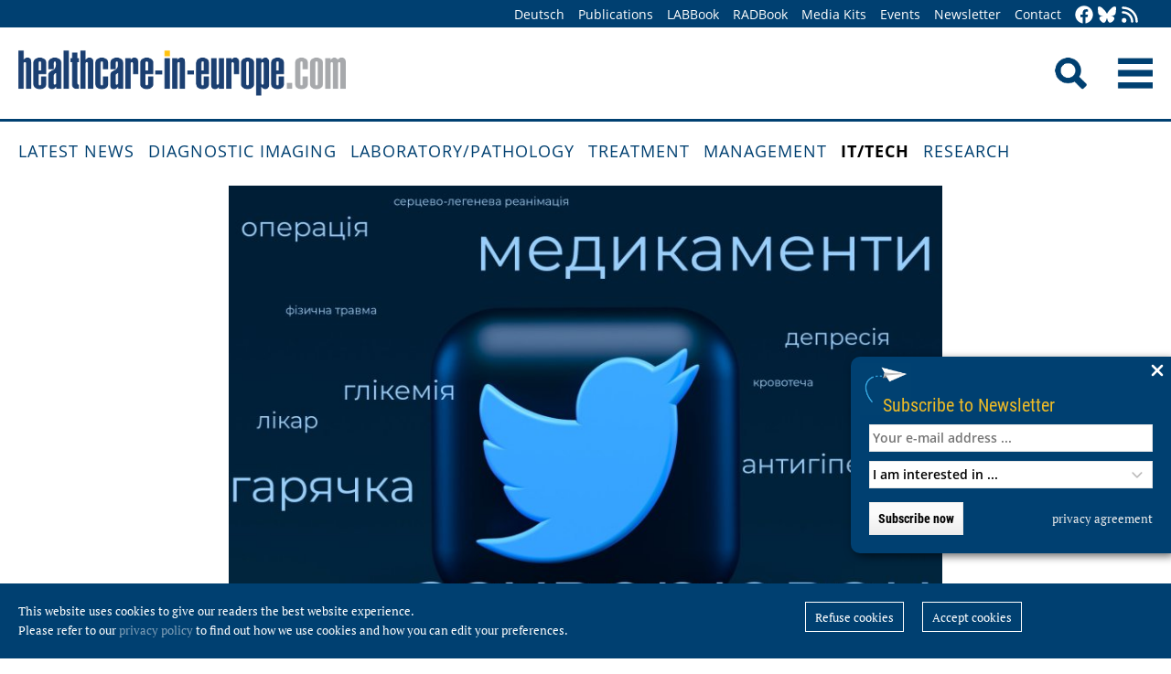

--- FILE ---
content_type: text/html; charset=utf-8
request_url: https://healthcare-in-europe.com/en/news/twitter-insights-ukraine-health.html
body_size: 9174
content:
<!DOCTYPE html>

<html lang="en">

<head>

    <meta charset="UTF-8">

    <meta name="viewport" content="width=device-width, initial-scale=1, maximum-scale=1">

    <link rel="icon" type="image/png" href="/styles/images/favicon.png" sizes="256x256">

    <link rel="shortcut icon" type="image/x-icon" href="/favicon.ico">

    <meta name="generator" content="WebJazz - swinging solutions (www.webjazz.de)">
<meta name="revisit-after" content="5">
<meta name="robots" content="index, follow">
<meta name="keywords" content="war in ukraine, russian invasion, healthcare in ukraine, twitter">
<meta name="description" content="Researchers from Japan analyzed millions of tweets in the Ukrainian language before and after the start of the Russian invasion. Their findings paint a worrying picture of the medical conditions in the war-torn country.">
<meta name="date" content="2022-12-23">
<link href="/webjazz/lib9/styles.css.php?mod=1752140676" rel="stylesheet" type="text/css">
<script src="/webjazz/lib9/scripts.js.php?mod=1725481180" defer="defer"></script>
<script src="/scripts/scroll_track.js?mod=1561038620" defer="defer"></script>
<script src="/scripts/scrolltohome.js?mod=1530881414" defer="defer"></script>
<meta property="og:title" content="Can Twitter give insights into the Ukraine's state of health?">
<meta property="og:image" content="https://healthcare-in-europe.com/media/story/27713/rect-01-twitter-ukraine.jpg">
<meta property="og:description" content="Researchers from Japan analyzed millions of tweets in the Ukrainian language before and after the start of the Russian invasion. Their findings paint a worrying picture of the medical conditions in the war-torn country.">
<meta property="og:url" content="https://healthcare-in-europe.com/en/news/twitter-insights-ukraine-health.html">
<meta name="twitter:image" content="https://healthcare-in-europe.com/media/story/27713/rect-01-twitter-ukraine.jpg">
<meta name="twitter:card" content="summary_large_image">
<meta name="twitter:site" content="@EuropHospital">
<meta name="twitter:title" content="Can Twitter give insights into the Ukraine's state of health?">
<meta name="twitter:description" content="Researchers from Japan analyzed millions of tweets in the Ukrainian language before and after the start of the Russian invasion. Their findings paint a worrying picture of the medical conditions in the war-torn country.">


    <title>Can Twitter give insights into the Ukraine's state of health? • healthcare-in-europe.com</title>

<!--

    <link href="https://assets.webjazz.de/fontawesome-pro-6/css/all.min.css" rel="stylesheet" type="text/css">

-->

</head>



<body>

    <header class="pagehead">

        <nav class="top">



            <div class="content">

                <div class="empty">

                </div>

                <ul style="margin-right: -20px;">

                    <li><a href="/de/home/">Deutsch</a></li>


                    <li><a href="/en/print/" target="_self">Publications</a></li>
<li><a href="/en/labbook/" target="_self">LABBook</a></li>
<li><a href="/en/radbook/" target="_self">RADBook</a></li>
<li><a href=" https://mgo-fachverlage.de/mediadaten/#healthcare" target="_blank">Media Kits</a></li>
<li><a href="/en/events/" target="_self">Events</a></li>
<li><a href="/en/newsletter/" target="_self">Newsletter</a></li>
<li><a href="/en/contact/" target="_self">Contact</a></li>


                    <li class="social first"><a class="social-button" href="https://facebook.com/healthcare.in.europe" title="facebook" target="_blank"><img class="icon white" src="/styles/images/icons/facebook.svg" /></a><li><li class="social"><a class="social-button" href="https://bsky.app/profile/healthcare-europe.bsky.social" title="Bluesky-Feed" target="_blank"><img class="icon white" src="/styles/images/icons/bluesky.svg" /></a><li><li class="social"><a class="social-button" href="/en/global/rss.html" title="RSS-Feed" target="_blank"><img class="icon white" src="/styles/images/icons/rss.svg" /></a></li>

                </ul>

            </div>

        </nav>

        <div class="content">

            <a id="logo" href="/en/home/">

                <img src="/styles/images/hie_logo.png" alt="healthcare-in-europe Logo"/>

            </a>

            

            <div class="searchsocial">

                <form id="searchform" class="search" action="/en/adv_search/index.html" method="get"><input id="searchfield" class="hidden" type="text" name="term" placeholder="Search for ..." value=""></form>

                <span id="toggle-input"><img src="/styles/images/search.png" alt="Search"/></span>

                

                <a id="offcanvas-menu" href="#sidr" class="mobile-menu">

                    <img id="burger" src="/styles/images/burger-2.png" alt="Menu"/>

                </a>

            </div>

        </div>



    </header>

    <nav id="nav-main" class="main  ">

        <div class="content">

            <ul>

                <li><a href="/en/home/" target="_self">Latest News</a></li>
<li><a href="/en/diagnostic-imaging/" target="_self">Diagnostic imaging</a></li>
<li><a href="/en/laboratory-pathology/" target="_self">Laboratory/pathology</a></li>
<li><a href="/en/treatment/" target="_self">Treatment</a></li>
<li><a href="/en/management/" target="_self">Management</a></li>
<li class="selected"><a href="/en/it-tech/" target="_self">IT/Tech</a></li>
<li><a href="/en/research/" target="_self">Research</a></li>


            </ul>

        </div>

    </nav>

    <main>

        <article id='story' class="single" data-id='27713'>
<section class="body">
<div class="content">
<img src="/media/story_section_image/8837/image-01-twitter-ukraine.jpg" alt="The researchers evaluated Ukrainian tweets for use of healthcare-related..." /><div class="caption">The researchers evaluated Ukrainian tweets for use of healthcare-related keywords such as &quot;medicine&quot;, &quot;injury&quot;, &quot;doctor&quot;, or &quot;reanimation&quot;</div><div class="source"><p>Image source: Unsplash/Alexander Shatov (Ukrainian text inserted from study samples; editing: HiE)</p></div></div>
</section>
<header class="flow">
<div class="content">
<div class="text ">
<h4 class="prehead">News • Experimental social media evaluation</h4>
<h1>Can Twitter give insights into the Ukraine's state of health?</h1>
<h2>Researchers from Japan analyzed millions of tweets in the Ukrainian language before and after the start of the Russian invasion. Their findings paint a worrying picture of the medical conditions in the war-torn country.</h2>
</div>
</div>
</header>
<section class="body">
<div class="content">
<p>Since the onset of the Russian invasion of Ukraine in February 2022, the international community has voiced its concerns about the deteriorating conditions in the country. A team of researchers from Tohoku University&#39;s International Research Institute of Disaster Science (IRIDeS) has analyzed roughly 98.5 million tweets in the Ukrainian language shortly before and following the start of hostilities. They found that after the invasion, the average volume of tweets per week tripled, and tweets related to medical assistance, war damage, and mental health status increased fourfold. The team was led by Associate Professor Susumu Fujii and <a href="https://doi.org/10.1620/tjem.2022.J111" rel="noopener noreferrer" target="_blank" title="">details of their analysis were published in the Tohoku Journal of Experimental Medicine</a>. </p></div>
</section>
<section class="body">
<div class="content">
<div class="quote-wrapper"><blockquote class="quote"><p>The tweets are indicators of the worsening healthcare environment in Ukraine</p><cite class="author">Susumu Fujii</cite></blockquote></div><p>Although a plethora of research exists on the impacts of war on military personnel and people fleeing combat zones, these have generally been done after they have been taken out of the conflict area. Conducting surveys in warzones is incredibly difficult to do; studies that investigate the real-time medical situation are few and far between. But the rise of rapid information sharing in recent decades has brought this closer to possibility.&nbsp;</p><p>Fujii, along with Associate Professor Yasuto Kunii and others from IRIDeS, categorized tweets into six classes based on keywords translated from Japanese into Ukrainian. The translations were carefully checked by native Ukrainian translators. The six classes included were&nbsp;</p><ul><li>&quot;medical services&quot; (medical treatment, surgery, etc.),&nbsp;</li><li>&quot;symptoms&quot; (fever, headache, etc.),&nbsp;</li><li>&quot;treatment&quot; (bleeding, fracture, etc.),&nbsp;</li><li>&quot;medical resources/medical situations&quot; (hospital, doctor, nurse, etc.),&nbsp;</li><li>special situations (explosions, fires, death, etc.), and&nbsp;</li><li>&quot;mental health&quot; (anxiety, depression, etc.).</li></ul><p>The team divided their survey into four phases: the pre-invasion period from November 1, 2021 to February 23, 2022; the four weeks after the invasion from February 24 and to March 23; a 12-week period from March 24 to June 15; and the eight weeks from June 16 to August 10. Tweets containing the words diabetes medicine rose 40-fold when compared to pre-invasion tweets. Meanwhile, tweets linked to vulnerable groups such as the children and elderly increased up to 3.57 times. Tweets about childbirth rose eight-fold. &quot;The tweets are indicators of the worsening healthcare environment in Ukraine,&quot; says Fujii. &quot;It suggests that concerns about vulnerable populations and perinatal care have increased.&quot;</p></div>
</section>
<section class="body">
<div class="content">
<img src="/media/story_section_image/8838/image-01-adobestock-493014935.jpg" alt="woman in ukraine holding her three children" /><div class="source"><p>Image source: Adobe Stock/weyo</p></div></div>
</section>
<section class="body">
<div class="content">
<p>Tweets pertaining to mental health spiked immediately after the invasion, then decreased, but increased again as the crisis continued. It suggests that people are subjected to significant stress. Tweets containing the words rape, burial, and death tripled after the invasion.&nbsp;</p><p>The authors are hopeful their analysis can serve as a blueprint for targeting assistance to Ukraine and future disasters. &quot;Analyzing tweets could be used as a means of predicting medical and mental health demand in real time,&quot; added Fujii. Still, the authors stress the caveats of their research. Despite tweets in Ukranian being analyzed, they couldn&#39;t obtain tweet locations. Furthermore, the authenticity of tweets would need additional evaluation.&nbsp;</p><p><br /></p><p><strong>Source: </strong>Tohoku University</p></div>
</section>
<section class="body">
<div class="content">
<p>23.12.2022</p></div>
</section>
<section class="body"><div class="content"><span class="keyword-title">More on the subject:</span><ul class="keyword-list"><li><a href='/en/tag/353-healthcare-politics/index.html'>healthcare politics (261)</a></li>
<li><a href='/en/tag/94-medical-technology/index.html'>medical technology (1545)</a></li>
<li><a href='/en/tag/92-research/index.html'>research (3468)</a></li>
<li><a href='/en/tag/552-virtual/index.html'>virtual (86)</a></li>
</ul></div></section><section class="body"><div class="content"><form class="request" method="get" action="/en/request/form.html"><input type="hidden" name="id" value="27713" /><button type="submit" class="information_request"><img class="icon white" src="/styles/images/icons/circle-info.svg"/>&nbsp;&nbsp;Contact …</button><a class="information_request" href="/en/home/"><img class="icon white" src="/styles/images/icons/bullhorn.svg"/>&nbsp;&nbsp;Read all latest stories</a></form></div></section><section><div class="content"><ul class="wj-share-buttons"><li class='wj-share-facebook'><a target='_blank' title='Share on facebook' href='https://facebook.com/sharer/sharer.php?u=https%3A%2F%2Fhealthcare-in-europe.com%2Fen%2Fnews%2Ftwitter-insights-ukraine-health.html'><svg xmlns="http://www.w3.org/2000/svg" viewBox="0 0 264 512"><path d="M76.7 512V283H0v-91h76.7v-71.7C76.7 42.4 124.3 0 193.8 0c33.3 0 61.9 2.5 70.2 3.6V85h-48.2c-37.8 0-45.1 18-45.1 44.3V192H256l-11.7 91h-73.6v229"></path></svg></a></li><li class='wj-share-twitter'><a target='_blank' title='Share on twitter' href='https://twitter.com/intent/tweet/?text=&amp;url=https%3A%2F%2Fhealthcare-in-europe.com%2Fen%2Fnews%2Ftwitter-insights-ukraine-health.html'><svg xmlns="http://www.w3.org/2000/svg" viewBox="0 0 512 512"><!--! Font Awesome Pro 6.4.2 by @fontawesome - https://fontawesome.com License - https://fontawesome.com/license (Commercial License) Copyright 2023 Fonticons, Inc. --><path d="M389.2 48h70.6L305.6 224.2 487 464H345L233.7 318.6 106.5 464H35.8L200.7 275.5 26.8 48H172.4L272.9 180.9 389.2 48zM364.4 421.8h39.1L151.1 88h-42L364.4 421.8z"/></svg></a></li><li class='wj-share-linkedin'><a target='_blank' title='Share on Linked-in' href='https://www.linkedin.com/shareArticle?mini=true&amp;url=https%3A%2F%2Fhealthcare-in-europe.com%2Fen%2Fnews%2Ftwitter-insights-ukraine-health.html&amp;title=&amp;summary=&amp;source='><svg xmlns="http://www.w3.org/2000/svg" viewBox="0 0 448 512"><path d="M100.3 480H7.4V180.9h92.9V480zM53.8 140.1C24.1 140.1 0 115.5 0 85.8 0 56.1 24.1 32 53.8 32c29.7 0 53.8 24.1 53.8 53.8 0 29.7-24.1 54.3-53.8 54.3zM448 480h-92.7V334.4c0-34.7-.7-79.2-48.3-79.2-48.3 0-55.7 37.7-55.7 76.7V480h-92.8V180.9h89.1v40.8h1.3c12.4-23.5 42.7-48.3 87.9-48.3 94 0 111.3 61.9 111.3 142.3V480z"></path></svg></a></li><li class='wj-share-whatsapp'><a target='_blank' title='Share on WhatsApp' href='whatsapp://send?text=%20https%3A%2F%2Fhealthcare-in-europe.com%2Fen%2Fnews%2Ftwitter-insights-ukraine-health.html'><svg xmlns="http://www.w3.org/2000/svg" viewBox="0 0 448 512"><path d="M380.9 97.1C339 55.1 283.2 32 223.9 32c-122.4 0-222 99.6-222 222 0 39.1 10.2 77.3 29.6 111L0 480l117.7-30.9c32.4 17.7 68.9 27 106.1 27h.1c122.3 0 224.1-99.6 224.1-222 0-59.3-25.2-115-67.1-157zm-157 341.6c-33.2 0-65.7-8.9-94-25.7l-6.7-4-69.8 18.3L72 359.2l-4.4-7c-18.5-29.4-28.2-63.3-28.2-98.2 0-101.7 82.8-184.5 184.6-184.5 49.3 0 95.6 19.2 130.4 54.1 34.8 34.9 56.2 81.2 56.1 130.5 0 101.8-84.9 184.6-186.6 184.6zm101.2-138.2c-5.5-2.8-32.8-16.2-37.9-18-5.1-1.9-8.8-2.8-12.5 2.8-3.7 5.6-14.3 18-17.6 21.8-3.2 3.7-6.5 4.2-12 1.4-32.6-16.3-54-29.1-75.5-66-5.7-9.8 5.7-9.1 16.3-30.3 1.8-3.7.9-6.9-.5-9.7-1.4-2.8-12.5-30.1-17.1-41.2-4.5-10.8-9.1-9.3-12.5-9.5-3.2-.2-6.9-.2-10.6-.2-3.7 0-9.7 1.4-14.8 6.9-5.1 5.6-19.4 19-19.4 46.3 0 27.3 19.9 53.7 22.6 57.4 2.8 3.7 39.1 59.7 94.8 83.8 35.2 15.2 49 16.5 66.6 13.9 10.7-1.6 32.8-13.4 37.4-26.4 4.6-13 4.6-24.1 3.2-26.4-1.3-2.5-5-3.9-10.5-6.6z"></path></svg></a></li><li class='wj-share-telegram'><a target='_blank' title='Share on Telegram' href='https://telegram.me/share/url?text=&amp;url=https%3A%2F%2Fhealthcare-in-europe.com%2Fen%2Fnews%2Ftwitter-insights-ukraine-health.html'><svg xmlns="http://www.w3.org/2000/svg" viewBox="0 0 448 512"><path d="M446.7 98.6l-67.6 318.8c-5.1 22.5-18.4 28.1-37.3 17.5l-103-75.9-49.7 47.8c-5.5 5.5-10.1 10.1-20.7 10.1l7.4-104.9 190.9-172.5c8.3-7.4-1.8-11.5-12.9-4.1L117.8 284 16.2 252.2c-22.1-6.9-22.5-22.1 4.6-32.7L418.2 66.4c18.4-6.9 34.5 4.1 28.5 32.2z"></path></svg></a></li><li class='wj-share-mail'><a target='_blank' title='Share via e-mail' href='mailto:?body=%0A%0Ahttps%3A%2F%2Fhealthcare-in-europe.com%2Fen%2Fnews%2Ftwitter-insights-ukraine-health.html'><svg xmlns="http://www.w3.org/2000/svg" viewBox="0 0 512 512"><path d="M502.3 190.8c3.9-3.1 9.7-.2 9.7 4.7V400c0 26.5-21.5 48-48 48H48c-26.5 0-48-21.5-48-48V195.6c0-5 5.7-7.8 9.7-4.7 22.4 17.4 52.1 39.5 154.1 113.6 21.1 15.4 56.7 47.8 92.2 47.6 35.7.3 72-32.8 92.3-47.6 102-74.1 131.6-96.3 154-113.7zM256 320c23.2.4 56.6-29.2 73.4-41.4 132.7-96.3 142.8-104.7 173.4-128.7 5.8-4.5 9.2-11.5 9.2-18.9v-19c0-26.5-21.5-48-48-48H48C21.5 64 0 85.5 0 112v19c0 7.4 3.4 14.3 9.2 18.9 30.6 23.9 40.7 32.4 173.4 128.7 16.8 12.2 50.2 41.8 73.4 41.4z"></path></svg></a></li></ul></div></section></article>
<section class="divider">
<div class="content">
<h2>Related articles</h2>
</div>
</section>
<section>
<div class="content"><div class="grid"><div class="teaser teaser-default teaser-26"><div class="box-top"><a href="/en/news/virtual-reality-therapy-phobia-rehabilitating-abuse.html" title="Virtual reality in therapy: from treating phobias to rehabilitating abusers"><figure class="background-image"><img src="/media/story/28883/rect-01-adobestock-284291801.jpg" alt="Photo" srcset="/media/story/28883/rect-01-adobestock-284291801.jpg 1x, /media/story/28883/rect-01-adobestock-284291801_@2x.jpg 2x"></figure></a><div class="text"><h4 class="prehead">News • Out-of-body experience</h4><h3><a href="/en/news/virtual-reality-therapy-phobia-rehabilitating-abuse.html" title="Virtual reality in therapy: from treating phobias to rehabilitating abusers">Virtual reality in therapy: from treating phobias to rehabilitating abusers</a></h3><p>In the last few years, virtual reality has become a very significant tool in therapeutic applications, for example, to overcome deep-seated fears or the lack of empathy in abusers.</p></div></div><div class="footer"><ul><li><a href="/en/tag/94-medical-technology/index.html">#medical technology</a></li><li><a href="/en/tag/585-mental-health/index.html">#mental health</a></li><li><a href="/en/tag/532-psychology/index.html">#psychology</a></li><li><a href="/en/tag/92-research/index.html">#research</a></li><li><a href="/en/tag/30-therapy/index.html">#therapy</a></li><li><a href="/en/tag/552-virtual/index.html">#virtual</a></li></ul></div></div><div class="teaser teaser-default teaser-26"><div class="box-top"><a href="/en/news/smartglasses-healthcare-design.html" title="Smartglasses in healthcare: why design matters"><figure class="background-image"><img src="/media/story/28469/rect-01-smartglasses.jpg" alt="Photo" srcset="/media/story/28469/rect-01-smartglasses.jpg 1x, /media/story/28469/rect-01-smartglasses_@2x.jpg 2x"></figure></a><div class="text"><h4 class="prehead">News • Impact on patient interaction</h4><h3><a href="/en/news/smartglasses-healthcare-design.html" title="Smartglasses in healthcare: why design matters">Smartglasses in healthcare: why design matters</a></h3><p>VR and augmented reality are considered key technologies in healthcare, especially in nursing. Now, German researchers analysed the impact of smartglasses on patient interaction.</p></div></div><div class="footer"><ul><li><a href="/en/tag/164-care/index.html">#care</a></li><li><a href="/en/tag/94-medical-technology/index.html">#medical technology</a></li><li><a href="/en/tag/407-patient-management/index.html">#patient management</a></li><li><a href="/en/tag/92-research/index.html">#research</a></li><li><a href="/en/tag/552-virtual/index.html">#virtual</a></li><li><a href="/en/tag/403-wearables/index.html">#wearables</a></li></ul></div></div><div class="teaser teaser-default teaser-26"><div class="box-top"><a href="/en/news/health-industry-welcomes-european-innovation-partnership.html" title="Health industry welcomes European innovation partnership"><figure class="background-image"><img src="/media/story/24778/rect-01-european-flag-outside-the-commission.jpg" alt="Photo"></figure></a><div class="text"><h4 class="prehead">News • EC proposal</h4><h3><a href="/en/news/health-industry-welcomes-european-innovation-partnership.html" title="Health industry welcomes European innovation partnership">Health industry welcomes European innovation partnership</a></h3><p>The European Commission has proposed a European Partnership for Health Innovation under Horizon Europe - an endeavour that is supported by health industry stakeholders representing pharmaceutical and…</p></div></div><div class="footer"><ul><li><a href="/en/tag/10-cooperation/index.html">#cooperation</a></li><li><a href="/en/tag/353-healthcare-politics/index.html">#healthcare politics</a></li><li><a href="/en/tag/252-innovation/index.html">#innovation</a></li><li><a href="/en/tag/94-medical-technology/index.html">#medical technology</a></li><li><a href="/en/tag/92-research/index.html">#research</a></li></ul></div></div></div>
</div>
</section>
<section class="divider">
<div class="content">
<h2>Related products</h2>
</div>
</section>
<div class="content"><div class="grid"><div class="product"><div class="box-top"><a href="/en/labbook/pathology/2765-anatomical-pathology-laboratory.html"><img src="/media/product/2765/image-01-clinisys-anatomical-pathology-laboratory.jpg" alt="Anatomical Pathology Laboratory" srcset="/media/product/2765/image-01-clinisys-anatomical-pathology-laboratory.jpg 1x, /media/product/2765/image-01-clinisys-anatomical-pathology-laboratory_@2x.jpg 2x"></a><div class="text"><h4 class="prehead">Information Technology</h4><h3><a href="/en/labbook/pathology/2765-anatomical-pathology-laboratory.html">CliniSys · Anatomical Pathology Laboratory</a></h3><a class="manufacturer-link" href="/en/manufacturer/clinisys-deutschland-gmbh.html">Clinisys Deutschland GmbH</a></div></div></div><div class="product"><div class="box-top"><a href="/en/labbook/information-technology/2766-clinical-laboratory.html"><img src="/media/product/2766/image-01-clinisys-clinical-laboratory.jpg" alt="Clinical Laboratory" srcset="/media/product/2766/image-01-clinisys-clinical-laboratory.jpg 1x, /media/product/2766/image-01-clinisys-clinical-laboratory_@2x.jpg 2x"></a><div class="text"><h4 class="prehead">LIS / Middleware / POCT</h4><h3><a href="/en/labbook/information-technology/2766-clinical-laboratory.html">CliniSys · Clinical Laboratory</a></h3><a class="manufacturer-link" href="/en/manufacturer/clinisys-deutschland-gmbh.html">Clinisys Deutschland GmbH</a></div></div></div><div class="product"><div class="box-top"><a href="/en/labbook/information-technology/2767-genetics-laboratory.html"><img src="/media/product/2767/image-01-clinisys-genetics-laboratory.jpg" alt="Genetics Laboratory" srcset="/media/product/2767/image-01-clinisys-genetics-laboratory.jpg 1x, /media/product/2767/image-01-clinisys-genetics-laboratory_@2x.jpg 2x"></a><div class="text"><h4 class="prehead">LIS / Middleware / POCT</h4><h3><a href="/en/labbook/information-technology/2767-genetics-laboratory.html">CliniSys · Genetics Laboratory</a></h3><a class="manufacturer-link" href="/en/manufacturer/clinisys-deutschland-gmbh.html">Clinisys Deutschland GmbH</a></div></div></div><div class="product"><div class="box-top"><a href="/en/labbook/dna/831-low-dna-binding-micro-tubes.html"><img src="/media/product/831/image-01-sarstedt-lowdnabindingmicrotubes.jpg" alt="Low DNA Binding Micro Tubes" srcset="/media/product/831/image-01-sarstedt-lowdnabindingmicrotubes.jpg 1x, /media/product/831/image-01-sarstedt-lowdnabindingmicrotubes_@2x.jpg 2x"></a><div class="text"><h4 class="prehead">Research Use Only</h4><h3><a href="/en/labbook/dna/831-low-dna-binding-micro-tubes.html">Sarstedt · Low DNA Binding Micro Tubes</a></h3><a class="manufacturer-link" href="/en/manufacturer/sarstedt-ag-co-kg.html">SARSTEDT AG &amp; CO. KG</a></div></div></div><div class="product"><div class="box-top"><a href="/en/labbook/dna/2013-maxwell-csc-48-instrument.html"><img src="/media/product/2013/image-01-promega-maxwell-csc48.jpg" alt="Maxwell CSC 48 Instrument" srcset="/media/product/2013/image-01-promega-maxwell-csc48.jpg 1x, /media/product/2013/image-01-promega-maxwell-csc48_@2x.jpg 2x"></a><div class="text"><h4 class="prehead">Extraction</h4><h3><a href="/en/labbook/dna/2013-maxwell-csc-48-instrument.html">Promega · Maxwell CSC 48 Instrument</a></h3><a class="manufacturer-link" href="/en/manufacturer/promega-gmbh.html">Promega GmbH</a></div></div></div><div class="product"><div class="box-top"><a href="/en/labbook/information-technology/2768-order-results-management.html"><img src="/media/product/2768/image-01-order-results-management.jpg" alt="Order &amp; Results Management" srcset="/media/product/2768/image-01-order-results-management.jpg 1x, /media/product/2768/image-01-order-results-management_@2x.jpg 2x"></a><div class="text"><h4 class="prehead">LIS / Middleware / POCT</h4><h3><a href="/en/labbook/information-technology/2768-order-results-management.html">CliniSys · Order &amp; Results Management</a></h3><a class="manufacturer-link" href="/en/manufacturer/clinisys-deutschland-gmbh.html">Clinisys Deutschland GmbH</a></div></div></div><div class="product"></div><div class="product"></div><div class="product"></div><div class="product"></div><div class="product"></div><div class="product"></div></div>
</div>


        

    </main>

    <footer>

        <div class="content"><ul><li><h3>Categories</h3></li><li><a href="/en/diagnostic-imaging">Diagnostic imaging</a></li>
<li><a href="/en/laboratory-pathology">Laboratory/pathology</a></li>
<li><a href="/en/treatment">Treatment</a></li>
<li><a href="/en/management">Management</a></li>
<li><a href="/en/it-tech">IT/Tech</a></li>
<li><a href="/en/research">Research</a></li>
</ul><ul class="mobile"><li><h3>More Offers</h3></li><li><a href="/en/tag/560-collections/index.html">Collections</a></li>
<li><a href="/en/radbook">RADBook</a></li>
<li><a href="/en/labbook">LABBook</a></li>
<li><a href="/en/manufacturers/">Manufacturer-Index</a></li></ul><ul class="mobile"><li><h3>Get in Touch</h3></li><li><a href="https://facebook.com/healthcare.in.europe" target="_blank">Facebook</a></li><li><a href="https://twitter.com/EuropHospital" target="_blank">Twitter</a></li><li><a href="https://bsky.app/profile/healthcare-europe.bsky.social" title="Bluesky-Feed" target="_blank">Bluesky</a><li><li><a href="https://de.linkedin.com/showcase/healthcare-in-europe" target="_blank">LinkedIn</a></li><li><a href="/en/global/rss.html" target="_blank">RSS-Feed</a></li></ul><ul class="mobile"><li><h3>General</h3></li><li><a href="https://mgo-fachverlage.de/mediadaten/" target="_blank">Media Kits</a></li><li><a href="/en/newsletter/">Newsletter</a></li><li><a href="/en/contact/">Contact</a></li><li><a target='_blank' href="https://mgo-fachverlage.de/nachhaltigkeits-menschenrechtsstandards/">Nachhaltigkeits- und Menschenrechtsstandards</a></li><li><a target='_blank' href="https://erzk6r8xwtq.exactdn.com/wp-content/uploads/2024/02/Social_Governance_Kodex_2024.pdf">Social Governance Codex</a></li><li><a href="/en/global/privacy.html">Privacy policy</a></li><li><a href="/en/global/imprint.html">Imprint</a></li></ul></div>

    </footer>

    <div class="star-wrapper" id="star-wrapper" data-lang="en"><div class="star-wrapper-bg" id="star-wrapper-bg" style="background: url('/media/scroll_to/2/en-01-scroll-aug23-en.jpg') no-repeat top center / cover;"></div><div class="star-wrapper-text" id="star-wrapper-text" style='display: none;'>To Homepage?</div><svg xmlns="http://www.w3.org/2000/svg" viewBox="0 0 250 250" id="star-svg" style='display: none;'>
                    <path class="st0" id="star-path"  fill="#FFFFFF" fill-opacity="0.7" stroke="#004071" stroke-width="4" id="star-path" d="M125,200c-41.4,0-75-33.6-75-75c0-41.4,33.6-75,75-75s75,33.6,75,75C200,166.4,166.4,200,125,200"/>
                    </svg></div>

   <div class="toTop"><a href="#top"><img class="icon white" src="/styles/images/icons/arrow-up.svg" /></a><div class="background"></div></div>

    <div class="newsletter-subscribe-box open"><div class="newsletter-button"><a href='#'>Subscribe to Newsletter</a></div><a class="newsletter-subscribe-box-close" href="#" data-lang="en"><img class="icon white" src="/styles/images/icons/xmark.svg"/></a><div class="newsletter-subscribe-box-form"><form class="newsletter" method="get" action="/en/newsletter/register.html" enctype="multipart/form-data"><input id="email" type="email" class="field" name="email" placeholder="Your e-mail address ..." value="" /><br /><select id="faculties" name="faculty"><option value="99">I am interested in ...</option>
<option value="00" disabled="disabled">-------------------------</option>
<option value="99">All topics</option>
<option value="52">Surgery</option>
<option value="70">Health IT</option>
<option value="71">Oncology</option>
<option value="73">Research</option>
<option value="72">Cardiology</option>
<option value="62">Neurology</option>
<option value="61">Laboratory</option>
<option value="67">Pathology</option>
<option value="69">Radiology</option>
<option value="60">Ultrasound</option>
</select><div id='newsletter-subscribe-response-message'></div><input type="hidden" id="captcha" name="captcha" value="" />
<script>
window.addEventListener('DOMContentLoaded', function() {

        (function($) {

            $("#captcha").attr("value", "$2y$10$e7hihAgSNUbTV8dZNwcmlu7pX.SICm1dS5CFlpXjKe9EcMtXpT6Pq");

        })(jQuery);

    });
</script>
<button data-lang="en" id="newsletter-overlay-submit" type="submit" class="submit send">Subscribe now</button>
<a href="https://healthcare-in-europe.com/en/global/privacy.html" target="_blank" class="privacy" title="privacy agreement">privacy agreement</a>
</form></div></div>

    <div id="sidr">

        <form action="/en/adv_search/" method="post">

            <div class="search-icon"></div><input type="search" name="term" />

        </form>

        <ul>

            <li><a href="/en/home/">Home</a></li>

            <li><a href="/de/home/">Deutsch</a></li>


        </ul>

        <ul>

            <li><a href="/en/home/" target="_self">Latest News</a></li>
<li><a href="/en/diagnostic-imaging/" target="_self">Diagnostic imaging</a></li>
<li><a href="/en/laboratory-pathology/" target="_self">Laboratory/pathology</a></li>
<li><a href="/en/treatment/" target="_self">Treatment</a></li>
<li><a href="/en/management/" target="_self">Management</a></li>
<li class="selected"><a href="/en/it-tech/" target="_self">IT/Tech</a></li>
<li><a href="/en/research/" target="_self">Research</a></li>


        </ul>

        <ul>

            <li><a href="/en/tag/560-collections/index.html" target="_self">Collections</a></li>
<li><a href="/en/manufacturers/index.html" target="_self">Manufacturer-Index</a></li>


            <li><a href="/en/print/" target="_self">Publications</a></li>
<li><a href="/en/labbook/" target="_self">LABBook</a></li>
<li><a href="/en/radbook/" target="_self">RADBook</a></li>
<li><a href=" https://mgo-fachverlage.de/mediadaten/#healthcare" target="_blank">Media Kits</a></li>
<li><a href="/en/events/" target="_self">Events</a></li>
<li><a href="/en/newsletter/" target="_self">Newsletter</a></li>
<li><a href="/en/contact/" target="_self">Contact</a></li>


        </ul>

    </div>

    <div id="sidr-body-overlay"></div>

    <script>
function track_impressions () {
var impressions = {};
var clicks = {};
var views = {};
impressions.story = [];
impressions.story.push('28883');
impressions.story.push('28469');
impressions.story.push('24778');
impressions.product = [];
impressions.product.push('2765');
impressions.product.push('2766');
impressions.product.push('2767');
impressions.product.push('831');
impressions.product.push('2013');
impressions.product.push('2768');
clicks.story = [];
clicks.story.push('27713');
var data = {impressions: impressions, clicks: clicks, views: views};
$.post({
url: '/en/track/',
data: data,
success: function(data) {console.log(data);},
});
}
</script>


    

    <div id="cookie-message">
<p>This website uses cookies to give our readers the best website experience. <br />Please refer to our <a href='/en/global/privacy.html'>privacy policy</a> to find out how we use cookies and how you can edit your preferences.</p><div class="button-wrapper"><a href='' class='cookies-denied'>Refuse cookies</a><a href='' class='cookies-accepted'>Accept cookies</a></div></div>

    

    <script>var _paq = window._paq || [];
_paq.push(["setDoNotTrack", true]);
_paq.push(["setVisitorCookieTimeout", 0]);
_paq.push(["setReferralCookieTimeout", 0]);
_paq.push(["setSessionCookieTimeout", 0]);
_paq.push(["trackPageView"]);
_paq.push(["enableLinkTracking"]);
(function() {
var u="https://stats.webjazz.de/piwik/";
_paq.push(["setTrackerUrl", u + "matomo.php"]);
_paq.push(["setSiteId", "77"]);
var d=document, g=d.createElement('script'), s=d.getElementsByTagName('script')[0];
g.type='text/javascript'; g.async=true; g.defer=true; g.src=u+'matomo.js'; s.parentNode.insertBefore(g,s);
})();
</script>
<script>
function wj_init_deferred () {
track_impressions();
}
</script>




</body>



</html>